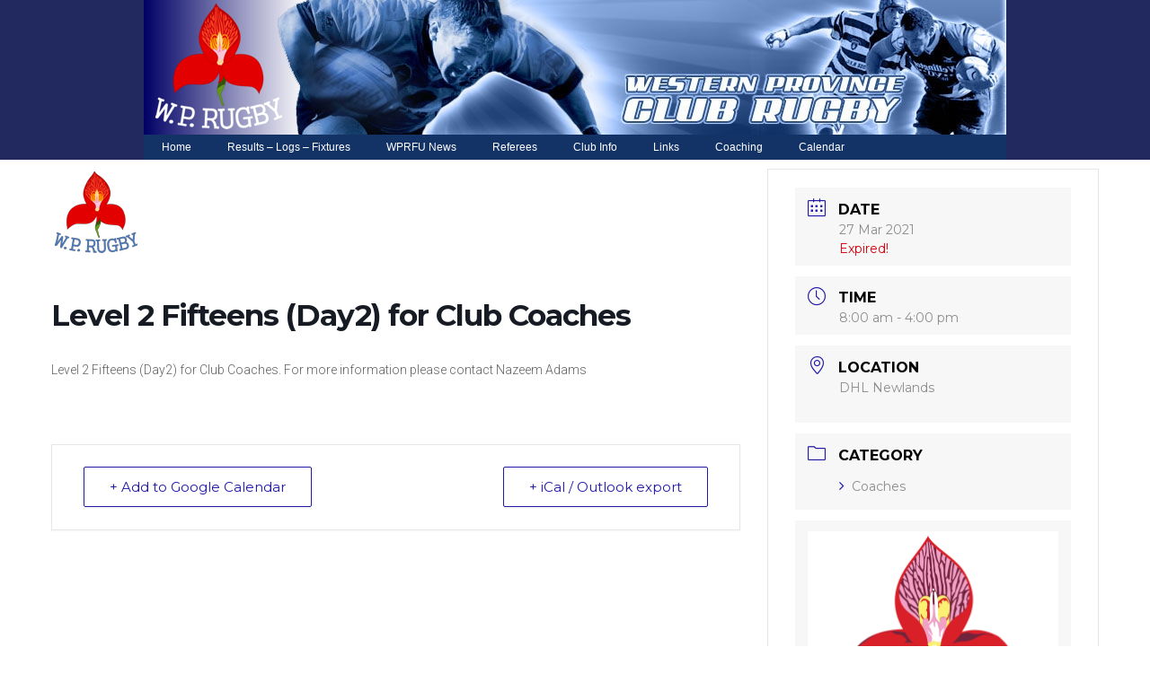

--- FILE ---
content_type: text/css
request_url: https://wpclubrugby.co.za/wp-content/uploads/elementor/css/post-297.css?ver=1726333679
body_size: 174
content:
.elementor-kit-297{--e-global-color-primary:#FFFFFF;--e-global-color-secondary:#FFFFFF;--e-global-color-text:#545454;--e-global-color-accent:#FDD247;--e-global-color-750c49ac:#6EC1E4;--e-global-color-51b8c93c:#54595F;--e-global-color-6e5a9e73:#7A7A7A;--e-global-color-5452436a:#61CE70;--e-global-color-6c35a282:#4054B2;--e-global-color-6f9f8b80:#23A455;--e-global-color-6c83cf76:#000;--e-global-color-18b1fc34:#FFF;--e-global-color-5fd2c1f:#22295F;--e-global-typography-primary-font-family:"Arial";--e-global-typography-primary-font-weight:600;--e-global-typography-secondary-font-family:"Roboto Slab";--e-global-typography-secondary-font-weight:400;--e-global-typography-text-font-family:"Arial";--e-global-typography-text-font-weight:400;--e-global-typography-accent-font-family:"Roboto";--e-global-typography-accent-font-weight:500;}.elementor-section.elementor-section-boxed > .elementor-container{max-width:960px;}.e-con{--container-max-width:960px;}.elementor-widget:not(:last-child){margin-block-end:20px;}.elementor-element{--widgets-spacing:20px 20px;}{}h1.entry-title{display:var(--page-title-display);}.elementor-kit-297 e-page-transition{background-color:#FFBC7D;}@media(max-width:1024px){.elementor-section.elementor-section-boxed > .elementor-container{max-width:1024px;}.e-con{--container-max-width:1024px;}}@media(max-width:767px){.elementor-section.elementor-section-boxed > .elementor-container{max-width:767px;}.e-con{--container-max-width:767px;}}

--- FILE ---
content_type: text/css
request_url: https://wpclubrugby.co.za/wp-content/uploads/elementor/css/post-326.css?ver=1726333679
body_size: 269
content:
.elementor-326 .elementor-element.elementor-element-3e9a686 > .elementor-element-populated{margin:0px 0px 0px 0px;--e-column-margin-right:0px;--e-column-margin-left:0px;padding:9px 9px 9px 9px;}.elementor-326 .elementor-element.elementor-global-313 img{width:100%;}.elementor-326 .elementor-element.elementor-global-313 > .elementor-widget-container{margin:-9px -9px -9px -9px;padding:0px 0px 0px 0px;}.elementor-326 .elementor-element.elementor-element-1adcde3{margin-top:0px;margin-bottom:0px;padding:0px 0px 0px 0px;}.elementor-326 .elementor-element.elementor-element-52353fe > .elementor-element-populated{margin:0px 0px 0px 0px;--e-column-margin-right:0px;--e-column-margin-left:0px;padding:0px 0px 0px 0px;}.elementor-326 .elementor-element.elementor-global-316 .elementor-menu-toggle{margin-right:auto;}.elementor-326 .elementor-element.elementor-global-316 .elementor-nav-menu .elementor-item{font-family:"Arial", Sans-serif;font-size:12px;font-weight:100;}.elementor-326 .elementor-element.elementor-global-316 .elementor-nav-menu--main .elementor-item{color:#FFFFFF;fill:#FFFFFF;padding-top:4px;padding-bottom:4px;}.elementor-326 .elementor-element.elementor-global-316{--e-nav-menu-horizontal-menu-item-margin:calc( 0px / 2 );}.elementor-326 .elementor-element.elementor-global-316 .elementor-nav-menu--main:not(.elementor-nav-menu--layout-horizontal) .elementor-nav-menu > li:not(:last-child){margin-bottom:0px;}.elementor-326 .elementor-element.elementor-global-316 .elementor-nav-menu--dropdown a, .elementor-326 .elementor-element.elementor-global-316 .elementor-menu-toggle{color:#FFFFFF;}.elementor-326 .elementor-element.elementor-global-316 .elementor-nav-menu--dropdown{background-color:#133367;border-style:solid;border-color:#FFFFFF;}.elementor-326 .elementor-element.elementor-global-316 .elementor-nav-menu--dropdown a:hover,
					.elementor-326 .elementor-element.elementor-global-316 .elementor-nav-menu--dropdown a.elementor-item-active,
					.elementor-326 .elementor-element.elementor-global-316 .elementor-nav-menu--dropdown a.highlighted,
					.elementor-326 .elementor-element.elementor-global-316 .elementor-menu-toggle:hover{color:#FFFFFF;}.elementor-326 .elementor-element.elementor-global-316 .elementor-nav-menu--dropdown a:hover,
					.elementor-326 .elementor-element.elementor-global-316 .elementor-nav-menu--dropdown a.elementor-item-active,
					.elementor-326 .elementor-element.elementor-global-316 .elementor-nav-menu--dropdown a.highlighted{background-color:#E14F55;}.elementor-326 .elementor-element.elementor-global-316 .elementor-nav-menu--dropdown a.elementor-item-active{color:#FFFFFF;background-color:#E5464D;}.elementor-326 .elementor-element.elementor-global-316 .elementor-nav-menu--dropdown .elementor-item, .elementor-326 .elementor-element.elementor-global-316 .elementor-nav-menu--dropdown  .elementor-sub-item{font-family:"Arial", Sans-serif;font-weight:100;}.elementor-326 .elementor-element.elementor-global-316 .elementor-nav-menu--dropdown a{padding-top:3px;padding-bottom:3px;}.elementor-326 .elementor-element.elementor-global-316 .elementor-nav-menu--dropdown li:not(:last-child){border-style:solid;border-color:#54595F;}.elementor-326 .elementor-element.elementor-global-316 .elementor-nav-menu--main > .elementor-nav-menu > li > .elementor-nav-menu--dropdown, .elementor-326 .elementor-element.elementor-global-316 .elementor-nav-menu__container.elementor-nav-menu--dropdown{margin-top:11px !important;}.elementor-326 .elementor-element.elementor-global-316 > .elementor-widget-container{margin:0px 0px 0px 0px;padding:0px 0px 0px 0px;background-color:#133367;}.elementor-326:not(.elementor-motion-effects-element-type-background), .elementor-326 > .elementor-motion-effects-container > .elementor-motion-effects-layer{background-color:#22295F;}